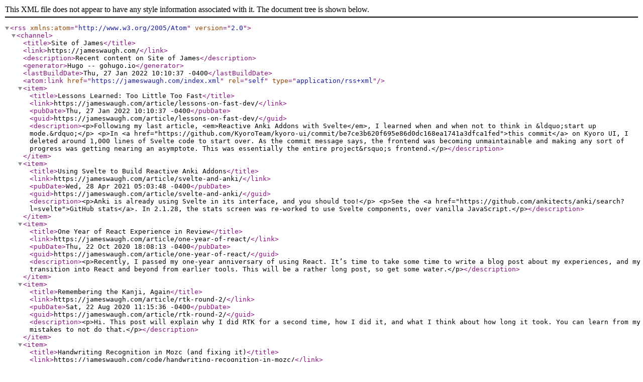

--- FILE ---
content_type: application/xml
request_url: https://jameswaugh.com/index.xml
body_size: 1675
content:
<?xml version="1.0" encoding="utf-8" standalone="yes"?><rss version="2.0" xmlns:atom="http://www.w3.org/2005/Atom"><channel><title>Site of James</title><link>https://jameswaugh.com/</link><description>Recent content on Site of James</description><generator>Hugo -- gohugo.io</generator><lastBuildDate>Thu, 27 Jan 2022 10:10:37 -0400</lastBuildDate><atom:link href="https://jameswaugh.com/index.xml" rel="self" type="application/rss+xml"/><item><title>Lessons Learned: Too Little Too Fast</title><link>https://jameswaugh.com/article/lessons-on-fast-dev/</link><pubDate>Thu, 27 Jan 2022 10:10:37 -0400</pubDate><guid>https://jameswaugh.com/article/lessons-on-fast-dev/</guid><description>&lt;p&gt;Following my last article, &lt;em&gt;Reactive Anki Addons with Svelte&lt;/em&gt;, I learned when and when not to think in &amp;ldquo;start up mode.&amp;rdquo;&lt;/p&gt;
&lt;p&gt;In &lt;a href=&#34;https://github.com/KyoroTeam/kyoro-ui/commit/be7ce3b620f695e86d0dc168ea1741a3dfca1fed&#34;&gt;this commit&lt;/a&gt; on Kyoro UI, I deleted around 1,000 lines of Svelte code to start over. As the commit message says, the frontend was becoming unmaintainable and making any sort of progress was
getting nearing an asymptote. This was essentially the entire project&amp;rsquo;s frontend.&lt;/p&gt;</description></item><item><title>Using Svelte to Build Reactive Anki Addons</title><link>https://jameswaugh.com/article/svelte-and-anki/</link><pubDate>Wed, 28 Apr 2021 05:03:48 -0400</pubDate><guid>https://jameswaugh.com/article/svelte-and-anki/</guid><description>&lt;p&gt;Anki is already using Svelte in its interface, and you should too!&lt;/p&gt;
&lt;p&gt;See the &lt;a href=&#34;https://github.com/ankitects/anki/search?l=svelte&#34;&gt;GitHub stats&lt;/a&gt;. In 2.1.28, the stats screen was re-worked to use Svelte components, over vanilla JavaScript.&lt;/p&gt;</description></item><item><title>One Year of React Experience in Review</title><link>https://jameswaugh.com/article/one-year-of-react/</link><pubDate>Thu, 22 Oct 2020 18:08:13 -0400</pubDate><guid>https://jameswaugh.com/article/one-year-of-react/</guid><description>&lt;p&gt;Recently, I passed my one-year anniversary of using React. It’s time to take some time to write a blog post about my experiences, and my transition into React and beyond from earlier tools. This will be a rather long post, so get some water.&lt;/p&gt;</description></item><item><title>Remembering the Kanji, Again</title><link>https://jameswaugh.com/article/rtk-round-2/</link><pubDate>Sat, 22 Aug 2020 11:15:36 -0400</pubDate><guid>https://jameswaugh.com/article/rtk-round-2/</guid><description>&lt;p&gt;Hi. This post will explain why I did RTK for a second time, how I did it, and what I think about how long it took. You can learn from my mistakes to not do that.&lt;/p&gt;</description></item><item><title>Handwriting Recognition in Mozc (and fixing it)</title><link>https://jameswaugh.com/code/handwriting-recognition-in-mozc/</link><pubDate>Sun, 21 Jul 2019 09:15:06 -0400</pubDate><guid>https://jameswaugh.com/code/handwriting-recognition-in-mozc/</guid><description>&lt;p&gt;&lt;a href=&#34;https://github.com/google/mozc&#34;&gt;Mozc&lt;/a&gt; is (the open-source subset of) Google&amp;rsquo;s Japanese IME. It has a kinda-hidden feature of handwriting recognition, which is great for RTK students such as myself which sometimes know how to write a kanji but can&amp;rsquo;t type it. Usually, Mozc installs to &lt;code&gt;/usr/lib/mozc/&lt;/code&gt;, so it can be invoked by:&lt;/p&gt;
&lt;p&gt;&lt;code&gt;/usr/lib/mozc/mozc_tool --mode=hand_writing&lt;/code&gt;&lt;/p&gt;
&lt;p&gt;But sometimes it doesn&amp;rsquo;t work, and recently I&amp;rsquo;ve found out more about why.&lt;/p&gt;</description></item><item><title>RTK 1 While Working Full Time: A Study Method</title><link>https://jameswaugh.com/article/rtk-while-working-full-time/</link><pubDate>Sun, 26 May 2019 10:10:37 -0400</pubDate><guid>https://jameswaugh.com/article/rtk-while-working-full-time/</guid><description>&lt;p&gt;As I posted on Reddit, I often see posts about experiences on tackling RTK. This is my study method for completing Remembering the Kanji 1 6th Edition in less than 5 months (Dec 9 - April 27th; started immediately after I took N5) while also working a full-time job of 9 hours per day.&lt;/p&gt;</description></item><item><title>日本語とは？</title><link>https://jameswaugh.com/article/nihongo-towa/</link><pubDate>Sun, 26 May 2019 10:10:37 -0400</pubDate><guid>https://jameswaugh.com/article/nihongo-towa/</guid><description>&lt;p&gt;このサイトは、英語と日本語翻訳があります。&lt;/p&gt;
&lt;p&gt;全部ページに日本語翻訳のあらないかもしれないが、そして翻訳は多分完璧じゃないけけど、もっと上手になるために、このように頑張ってきます。&lt;/p&gt;</description></item></channel></rss>